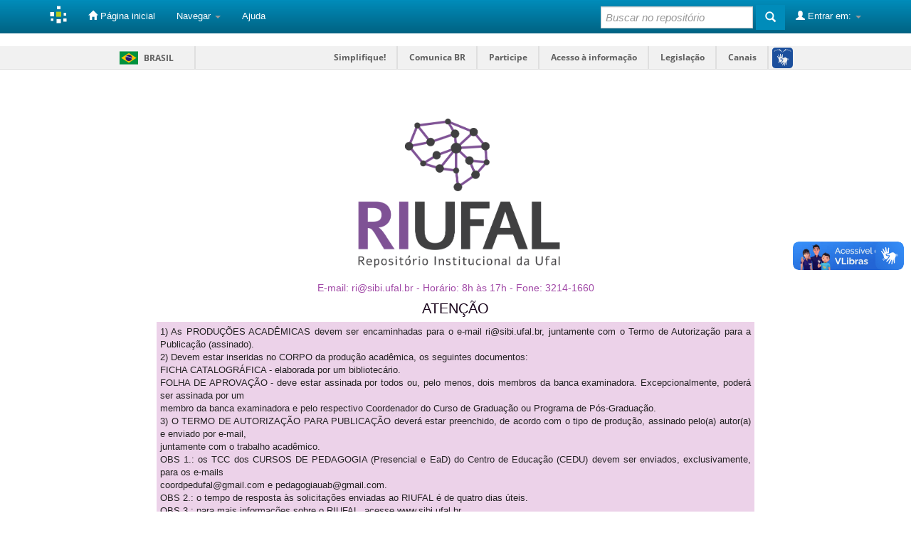

--- FILE ---
content_type: text/html;charset=UTF-8
request_url: https://www.repositorio.ufal.br/jspui/handle/123456789/7928/simple-search?query=&sort_by=score&order=desc&rpp=10&filter_field_1=subject&filter_type_1=equals&filter_value_1=Psicologia+social&filter_field_2=subject&filter_type_2=equals&filter_value_2=Desigualdades+sociais&filter_field_3=author&filter_type_3=equals&filter_value_3=Libardi%2C+Suzana+Santos+%28org.%29&filter_field_4=access&filter_type_4=equals&filter_value_4=Acesso+Aberto&filter_field_5=initials&filter_type_5=equals&filter_value_5=EDUFAL&filter_field_6=subject&filter_type_6=equals&filter_value_6=N%C3%BAcleo+Alagoas&filter_field_7=subject&filter_type_7=equals&filter_value_7=Racismo&filter_field_8=subject&filter_type_8=equals&filter_value_8=Associa%C3%A7%C3%A3o+Brasileira+de+Psicologia+Social&filter_field_9=author&filter_type_9=equals&filter_value_9=Mesquita%2C+Marcos+Ribeiro+%28org.%29&filter_field_10=has_content_in_original_bundle&filter_type_10=equals&filter_value_10=true&etal=0&filtername=dateIssued&filterquery=2021&filtertype=equals
body_size: 7809
content:


















<!DOCTYPE html>
<html>
    <head>
        <title>: Página de Busca</title>
        <meta http-equiv="Content-Type" content="text/html; charset=UTF-8" />
        <meta name="Generator" content="DSpace 6.3" />
        <meta name="viewport" content="width=device-width, initial-scale=1.0">
        <link rel="shortcut icon" href="/jspui/favicon.ico" type="image/x-icon"/>
        <link rel="stylesheet" href="/jspui/static/css/jquery-ui-1.10.3.custom/redmond/jquery-ui-1.10.3.custom.css" type="text/css" />
        <link rel="stylesheet" href="/jspui/static/css/bootstrap/bootstrap.min.css" type="text/css" />
        <link rel="stylesheet" href="/jspui/static/css/bootstrap/bootstrap-theme.min.css" type="text/css" />
        <link rel="stylesheet" href="/jspui/static/css/bootstrap/dspace-theme.css" type="text/css" />

	
	<script defer="defer" src="//barra.brasil.gov.br/barra.js" type="text/javascript"></script>

        <link rel="search" type="application/opensearchdescription+xml" href="/jspui/open-search/description.xml" title="DSpace"/>

        
        <script type='text/javascript' src="/jspui/static/js/jquery/jquery-1.10.2.min.js"></script>
        <script type='text/javascript' src='/jspui/static/js/jquery/jquery-ui-1.10.3.custom.min.js'></script>
        <script type='text/javascript' src='/jspui/static/js/bootstrap/bootstrap.min.js'></script>
        <script type='text/javascript' src='/jspui/static/js/holder.js'></script>
        <script type="text/javascript" src="/jspui/utils.js"></script>
        <script type="text/javascript" src="/jspui/static/js/choice-support.js"> </script>
        


    
    


    
        <script type="text/javascript">
	var jQ = jQuery.noConflict();
	jQ(document).ready(function() {
		jQ( "#spellCheckQuery").click(function(){
			jQ("#query").val(jQ(this).attr('data-spell'));
			jQ("#main-query-submit").click();
		});
		jQ( "#filterquery" )
			.autocomplete({
				source: function( request, response ) {
					jQ.ajax({
						url: "/jspui/json/discovery/autocomplete?query=&filter_field_1=subject&filter_type_1=equals&filter_value_1=Psicologia+social&filter_field_2=subject&filter_type_2=equals&filter_value_2=Desigualdades+sociais&filter_field_3=author&filter_type_3=equals&filter_value_3=Libardi%2C+Suzana+Santos+%28org.%29&filter_field_4=access&filter_type_4=equals&filter_value_4=Acesso+Aberto&filter_field_5=initials&filter_type_5=equals&filter_value_5=EDUFAL&filter_field_6=subject&filter_type_6=equals&filter_value_6=N%C3%BAcleo+Alagoas&filter_field_7=subject&filter_type_7=equals&filter_value_7=Racismo&filter_field_8=subject&filter_type_8=equals&filter_value_8=Associa%C3%A7%C3%A3o+Brasileira+de+Psicologia+Social&filter_field_9=author&filter_type_9=equals&filter_value_9=Mesquita%2C+Marcos+Ribeiro+%28org.%29&filter_field_10=has_content_in_original_bundle&filter_type_10=equals&filter_value_10=true&filter_field_11=dateIssued&filter_type_11=equals&filter_value_11=2021",
						dataType: "json",
						cache: false,
						data: {
							auto_idx: jQ("#filtername").val(),
							auto_query: request.term,
							auto_sort: 'count',
							auto_type: jQ("#filtertype").val(),
							location: '123456789/7928'	
						},
						success: function( data ) {
							response( jQ.map( data.autocomplete, function( item ) {
								var tmp_val = item.authorityKey;
								if (tmp_val == null || tmp_val == '')
								{
									tmp_val = item.displayedValue;
								}
								return {
									label: item.displayedValue + " (" + item.count + ")",
									value: tmp_val
								};
							}))			
						}
					})
				}
			});
	});
	function validateFilters() {
		return document.getElementById("filterquery").value.length > 0;
	}
</script>
    
    

<!-- HTML5 shim and Respond.js IE8 support of HTML5 elements and media queries -->
<!--[if lt IE 9]>
  <script src="/jspui/static/js/html5shiv.js"></script>
  <script src="/jspui/static/js/respond.min.js"></script>
<![endif]-->
    </head>

    
    
    <body class="undernavigation">
<a class="sr-only" href="#content">Skip navigation</a>

  <div id="barra-brasil"> 
        <ul id="menu-barra-temp">
            <li class="list-barra">
                <a class="info-barra" href="http://brasil.gov.br">Portal do Governo Brasileiro</a>
            </li> 
            <li>
                <a class="info-barra" href="http://epwg.governoeletronico.gov.br/barra/atualize.html">Atualize sua Barra de Governo</a>
            </li>
        </ul>
    </div>
    
<header class="navbar navbar-inverse navbar-fixed-top">    
    
            <div class="container">
                

























       <div class="navbar-header">
         <button type="button" class="navbar-toggle" data-toggle="collapse" data-target=".navbar-collapse">
           <span class="icon-bar"></span>
           <span class="icon-bar"></span>
           <span class="icon-bar"></span>
         </button>
         <a class="navbar-brand" href="/jspui/"><img height="25" src="/jspui/image/dspace-logo-only.png" alt="DSpace logo" /></a>
       </div>
       <nav class="collapse navbar-collapse bs-navbar-collapse" role="navigation">
         <ul class="nav navbar-nav">
           <li class=""><a href="/jspui/"><span class="glyphicon glyphicon-home"></span> Página inicial</a></li>
                
           <li class="dropdown">
             <a href="#" class="dropdown-toggle" data-toggle="dropdown">Navegar <b class="caret"></b></a>
             <ul class="dropdown-menu">
               <li><a href="/jspui/community-list">Comunidades e coleções</a></li>
				<li class="divider"></li>
        <li class="dropdown-header">Navegar nos Itens por:</li>
				
				
				
				      			<li><a href="/jspui/browse?type=dateissued">Data do documento</a></li>
					
				      			<li><a href="/jspui/browse?type=author">Autores</a></li>
					
				      			<li><a href="/jspui/browse?type=advisor">Orientadores</a></li>
					
				      			<li><a href="/jspui/browse?type=title">Título</a></li>
					
				      			<li><a href="/jspui/browse?type=subject">Assunto</a></li>
					
				      			<li><a href="/jspui/browse?type=type">Tipo do Documento</a></li>
					
				      			<li><a href="/jspui/browse?type=cnpq">CNPq</a></li>
					
				      			<li><a href="/jspui/browse?type=department">Departamento</a></li>
					
				      			<li><a href="/jspui/browse?type=program">Programas</a></li>
					
				      			<li><a href="/jspui/browse?type=access">Tipo de Acesso</a></li>
					
				    
				

            </ul>
          </li>
          <li class=""><script type="text/javascript">
<!-- Javascript starts here
document.write('<a href="#" onClick="var popupwin = window.open(\'/jspui/help/index.html\',\'dspacepopup\',\'height=600,width=550,resizable,scrollbars\');popupwin.focus();return false;">Ajuda<\/a>');
// -->
</script><noscript><a href="/jspui/help/index.html" target="dspacepopup">Ajuda</a></noscript></li>
       </ul>

 
 
       <div class="nav navbar-nav navbar-right">
		<ul class="nav navbar-nav navbar-right">
         <li class="dropdown">
         
             <a href="#" class="dropdown-toggle" data-toggle="dropdown"><span class="glyphicon glyphicon-user"></span> Entrar em: <b class="caret"></b></a>
	             
             <ul class="dropdown-menu">
               <li><a href="/jspui/mydspace">Meu espaço</a></li>
               <li><a href="/jspui/subscribe">Receber atualizações<br/> por e-mail</a></li>
               <li><a href="/jspui/profile">Editar perfil</a></li>

		
             </ul>
           </li>
          </ul>
          
	
	<form method="get" action="/jspui/simple-search" class="navbar-form navbar-right">
	    <div class="form-group">
          <input type="text" class="form-control" placeholder="Buscar no repositório" name="query" id="tequery" size="25"/>
        </div>
        <button type="submit" class="btn btn-primary"><span class="glyphicon glyphicon-search"></span></button>

	</form></div>
    </nav>

            </div>

</header>

<main id="content" role="main">



<div class="container banner">
    <div class="row">
    
        <div class="col-md-8 brand">
			<a target="_blank" href="/jspui/community-list"><img style="width: 350px;" src="/jspui/image/logo.gif.OFICIAL" alt="DSpace logo" class="pull-right">

</a>

   
    
    </div>
    
         </div>
    
    <div style="text-align: center;font-size: 14px;color: #a149a7;margin-bottom: 5px; margin-top: 0px;">E-mail: ri@sibi.ufal.br - Horário: 8h às 17h - Fone: 3214-1660</div>

<div style="text-align: justify; margin-top: 5px;">

<div style="text-align: center;font-size: 20px;color: #170219;margin-bottom: 5px;">ATENÇÃO</div>

<div style="font-size: 13px;background-color: rgb(236 210 233);margin-left: 150px;margin-right: 150px;padding:5px;">

	

	<p>
	1) As PRODUÇÕES ACADÊMICAS devem ser encaminhadas para o e-mail ri@sibi.ufal.br, juntamente com o Termo de Autorização para a Publicação (assinado). <br>
	2) Devem estar inseridas no CORPO da produção acadêmica, os seguintes documentos: <br>
	FICHA CATALOGRÁFICA - elaborada por um bibliotecário.<br>
	FOLHA DE APROVAÇÃO - deve estar assinada por todos ou, pelo menos, dois membros da banca examinadora. Excepcionalmente, poderá ser assinada por um <br>
	membro da banca examinadora e pelo respectivo Coordenador do Curso de Graduação ou Programa de Pós-Graduação.<br>
	3) O TERMO DE AUTORIZAÇÃO PARA PUBLICAÇÃO deverá estar preenchido, de acordo com o tipo de produção, assinado pelo(a) autor(a) e enviado por e-mail,<br>
	juntamente com o trabalho acadêmico.<br>
	OBS 1.: os TCC dos CURSOS DE PEDAGOGIA (Presencial e EaD) do Centro de Educação (CEDU) devem ser enviados, exclusivamente, para os e-mails<br> 
	coordpedufal@gmail.com e pedagogiauab@gmail.com.<br>
	OBS 2.: o tempo de resposta às solicitações enviadas ao RIUFAL é de quatro dias úteis.<br>
	OBS 3.: para mais informações sobre o RIUFAL, acesse www.sibi.ufal.br.<br>
</div>
</div>
</div>



<br/>
                

<div class="container">
    



  

<class="breadcrumb btn-success">


<a href="/jspui/"></a>



</div>                



        
<div class="container">

    <div class="row">
    <div class="col-md-9">
	







































    

<h2>Página de Busca</h2>

<div class="discovery-search-form panel panel-default">
    
	<div class="discovery-query panel-heading">
    <form action="simple-search" method="get">
        <label for="tlocation">
         	Buscar em:
        </label>
        <select name="location" id="tlocation">

            <option value="/">Todo o repositório</option>

            <option value="riufal/2239" >
                00 CAMPUS ARISTÓTELES CALAZANS SIMÕES (CAMPUS A. C. SIMÕES)
            </option>

            <option value="riufal/2937" >
                02 EDUFAL - EDITORA DA UNIVERSIDADE FEDERAL DE ALAGOAS
            </option>

            <option value="riufal/7067" >
                CIÊNCIAS HUMANAS
            </option>

            <option value="123456789/7928" selected="selected">
                Livros de Psicologia - EDUFAL
            </option>

        </select><br/>
        <label for="query">por</label>
        <input type="text" size="50" id="query" name="query" value=""/>
        <input type="submit" id="main-query-submit" class="btn btn-primary" value="Ir" />
                  
        <input type="hidden" value="10" name="rpp" />
        <input type="hidden" value="score" name="sort_by" />
        <input type="hidden" value="desc" name="order" />
                                
		<div class="discovery-search-appliedFilters">
		<span>Filtros correntes:</span>
		
			    <select id="filter_field_1" name="filter_field_1">
				<option value="type">Tipo de Documento</option><option value="advisor">Orientador</option><option value="referees">Membros da Banca</option><option value="contributor">Autoria</option><option value="contributorid">Identificador de Autoria</option><option value="abstract">Resumo ou Abstract</option><option value="cnpq">CNPq</option><option value="title">Título</option><option value="author">Autor</option><option value="subject" selected="selected">Assunto</option><option value="dateIssued">Data de publicação</option><option value="available">Liberação para Acesso</option><option value="access">Acesso</option><option value="publisher">Instituição</option><option value="initials">Sigla da Instituição</option><option value="program">Programa</option><option value="department">Departamento</option><option value="sponsorship">Agência de Fomento</option><option value="format">Formato do Arquivo</option><option value="all">Todos os campos</option><option value="has_content_in_original_bundle">Contém Objeto Digital</option>
				</select>
				<select id="filter_type_1" name="filter_type_1">
				<option value="equals" selected="selected">Iguais</option><option value="contains">Contém</option><option value="authority">Identificado</option><option value="notequals">Diferentes</option><option value="notcontains">Não contém</option><option value="notauthority">Não identificado</option>
				</select>
				<input type="text" id="filter_value_1" name="filter_value_1" value="Psicologia&#x20;social" size="45"/>
				<input class="btn btn-default" type="submit" id="submit_filter_remove_1" name="submit_filter_remove_1" value="X" />
				<br/>
				
			    <select id="filter_field_2" name="filter_field_2">
				<option value="type">Tipo de Documento</option><option value="advisor">Orientador</option><option value="referees">Membros da Banca</option><option value="contributor">Autoria</option><option value="contributorid">Identificador de Autoria</option><option value="abstract">Resumo ou Abstract</option><option value="cnpq">CNPq</option><option value="title">Título</option><option value="author">Autor</option><option value="subject" selected="selected">Assunto</option><option value="dateIssued">Data de publicação</option><option value="available">Liberação para Acesso</option><option value="access">Acesso</option><option value="publisher">Instituição</option><option value="initials">Sigla da Instituição</option><option value="program">Programa</option><option value="department">Departamento</option><option value="sponsorship">Agência de Fomento</option><option value="format">Formato do Arquivo</option><option value="all">Todos os campos</option><option value="has_content_in_original_bundle">Contém Objeto Digital</option>
				</select>
				<select id="filter_type_2" name="filter_type_2">
				<option value="equals" selected="selected">Iguais</option><option value="contains">Contém</option><option value="authority">Identificado</option><option value="notequals">Diferentes</option><option value="notcontains">Não contém</option><option value="notauthority">Não identificado</option>
				</select>
				<input type="text" id="filter_value_2" name="filter_value_2" value="Desigualdades&#x20;sociais" size="45"/>
				<input class="btn btn-default" type="submit" id="submit_filter_remove_2" name="submit_filter_remove_2" value="X" />
				<br/>
				
			    <select id="filter_field_3" name="filter_field_3">
				<option value="type">Tipo de Documento</option><option value="advisor">Orientador</option><option value="referees">Membros da Banca</option><option value="contributor">Autoria</option><option value="contributorid">Identificador de Autoria</option><option value="abstract">Resumo ou Abstract</option><option value="cnpq">CNPq</option><option value="title">Título</option><option value="author" selected="selected">Autor</option><option value="subject">Assunto</option><option value="dateIssued">Data de publicação</option><option value="available">Liberação para Acesso</option><option value="access">Acesso</option><option value="publisher">Instituição</option><option value="initials">Sigla da Instituição</option><option value="program">Programa</option><option value="department">Departamento</option><option value="sponsorship">Agência de Fomento</option><option value="format">Formato do Arquivo</option><option value="all">Todos os campos</option><option value="has_content_in_original_bundle">Contém Objeto Digital</option>
				</select>
				<select id="filter_type_3" name="filter_type_3">
				<option value="equals" selected="selected">Iguais</option><option value="contains">Contém</option><option value="authority">Identificado</option><option value="notequals">Diferentes</option><option value="notcontains">Não contém</option><option value="notauthority">Não identificado</option>
				</select>
				<input type="text" id="filter_value_3" name="filter_value_3" value="Libardi,&#x20;Suzana&#x20;Santos&#x20;(org.)" size="45"/>
				<input class="btn btn-default" type="submit" id="submit_filter_remove_3" name="submit_filter_remove_3" value="X" />
				<br/>
				
			    <select id="filter_field_4" name="filter_field_4">
				<option value="type">Tipo de Documento</option><option value="advisor">Orientador</option><option value="referees">Membros da Banca</option><option value="contributor">Autoria</option><option value="contributorid">Identificador de Autoria</option><option value="abstract">Resumo ou Abstract</option><option value="cnpq">CNPq</option><option value="title">Título</option><option value="author">Autor</option><option value="subject">Assunto</option><option value="dateIssued">Data de publicação</option><option value="available">Liberação para Acesso</option><option value="access" selected="selected">Acesso</option><option value="publisher">Instituição</option><option value="initials">Sigla da Instituição</option><option value="program">Programa</option><option value="department">Departamento</option><option value="sponsorship">Agência de Fomento</option><option value="format">Formato do Arquivo</option><option value="all">Todos os campos</option><option value="has_content_in_original_bundle">Contém Objeto Digital</option>
				</select>
				<select id="filter_type_4" name="filter_type_4">
				<option value="equals" selected="selected">Iguais</option><option value="contains">Contém</option><option value="authority">Identificado</option><option value="notequals">Diferentes</option><option value="notcontains">Não contém</option><option value="notauthority">Não identificado</option>
				</select>
				<input type="text" id="filter_value_4" name="filter_value_4" value="Acesso&#x20;Aberto" size="45"/>
				<input class="btn btn-default" type="submit" id="submit_filter_remove_4" name="submit_filter_remove_4" value="X" />
				<br/>
				
			    <select id="filter_field_5" name="filter_field_5">
				<option value="type">Tipo de Documento</option><option value="advisor">Orientador</option><option value="referees">Membros da Banca</option><option value="contributor">Autoria</option><option value="contributorid">Identificador de Autoria</option><option value="abstract">Resumo ou Abstract</option><option value="cnpq">CNPq</option><option value="title">Título</option><option value="author">Autor</option><option value="subject">Assunto</option><option value="dateIssued">Data de publicação</option><option value="available">Liberação para Acesso</option><option value="access">Acesso</option><option value="publisher">Instituição</option><option value="initials" selected="selected">Sigla da Instituição</option><option value="program">Programa</option><option value="department">Departamento</option><option value="sponsorship">Agência de Fomento</option><option value="format">Formato do Arquivo</option><option value="all">Todos os campos</option><option value="has_content_in_original_bundle">Contém Objeto Digital</option>
				</select>
				<select id="filter_type_5" name="filter_type_5">
				<option value="equals" selected="selected">Iguais</option><option value="contains">Contém</option><option value="authority">Identificado</option><option value="notequals">Diferentes</option><option value="notcontains">Não contém</option><option value="notauthority">Não identificado</option>
				</select>
				<input type="text" id="filter_value_5" name="filter_value_5" value="EDUFAL" size="45"/>
				<input class="btn btn-default" type="submit" id="submit_filter_remove_5" name="submit_filter_remove_5" value="X" />
				<br/>
				
			    <select id="filter_field_6" name="filter_field_6">
				<option value="type">Tipo de Documento</option><option value="advisor">Orientador</option><option value="referees">Membros da Banca</option><option value="contributor">Autoria</option><option value="contributorid">Identificador de Autoria</option><option value="abstract">Resumo ou Abstract</option><option value="cnpq">CNPq</option><option value="title">Título</option><option value="author">Autor</option><option value="subject" selected="selected">Assunto</option><option value="dateIssued">Data de publicação</option><option value="available">Liberação para Acesso</option><option value="access">Acesso</option><option value="publisher">Instituição</option><option value="initials">Sigla da Instituição</option><option value="program">Programa</option><option value="department">Departamento</option><option value="sponsorship">Agência de Fomento</option><option value="format">Formato do Arquivo</option><option value="all">Todos os campos</option><option value="has_content_in_original_bundle">Contém Objeto Digital</option>
				</select>
				<select id="filter_type_6" name="filter_type_6">
				<option value="equals" selected="selected">Iguais</option><option value="contains">Contém</option><option value="authority">Identificado</option><option value="notequals">Diferentes</option><option value="notcontains">Não contém</option><option value="notauthority">Não identificado</option>
				</select>
				<input type="text" id="filter_value_6" name="filter_value_6" value="Núcleo&#x20;Alagoas" size="45"/>
				<input class="btn btn-default" type="submit" id="submit_filter_remove_6" name="submit_filter_remove_6" value="X" />
				<br/>
				
			    <select id="filter_field_7" name="filter_field_7">
				<option value="type">Tipo de Documento</option><option value="advisor">Orientador</option><option value="referees">Membros da Banca</option><option value="contributor">Autoria</option><option value="contributorid">Identificador de Autoria</option><option value="abstract">Resumo ou Abstract</option><option value="cnpq">CNPq</option><option value="title">Título</option><option value="author">Autor</option><option value="subject" selected="selected">Assunto</option><option value="dateIssued">Data de publicação</option><option value="available">Liberação para Acesso</option><option value="access">Acesso</option><option value="publisher">Instituição</option><option value="initials">Sigla da Instituição</option><option value="program">Programa</option><option value="department">Departamento</option><option value="sponsorship">Agência de Fomento</option><option value="format">Formato do Arquivo</option><option value="all">Todos os campos</option><option value="has_content_in_original_bundle">Contém Objeto Digital</option>
				</select>
				<select id="filter_type_7" name="filter_type_7">
				<option value="equals" selected="selected">Iguais</option><option value="contains">Contém</option><option value="authority">Identificado</option><option value="notequals">Diferentes</option><option value="notcontains">Não contém</option><option value="notauthority">Não identificado</option>
				</select>
				<input type="text" id="filter_value_7" name="filter_value_7" value="Racismo" size="45"/>
				<input class="btn btn-default" type="submit" id="submit_filter_remove_7" name="submit_filter_remove_7" value="X" />
				<br/>
				
			    <select id="filter_field_8" name="filter_field_8">
				<option value="type">Tipo de Documento</option><option value="advisor">Orientador</option><option value="referees">Membros da Banca</option><option value="contributor">Autoria</option><option value="contributorid">Identificador de Autoria</option><option value="abstract">Resumo ou Abstract</option><option value="cnpq">CNPq</option><option value="title">Título</option><option value="author">Autor</option><option value="subject" selected="selected">Assunto</option><option value="dateIssued">Data de publicação</option><option value="available">Liberação para Acesso</option><option value="access">Acesso</option><option value="publisher">Instituição</option><option value="initials">Sigla da Instituição</option><option value="program">Programa</option><option value="department">Departamento</option><option value="sponsorship">Agência de Fomento</option><option value="format">Formato do Arquivo</option><option value="all">Todos os campos</option><option value="has_content_in_original_bundle">Contém Objeto Digital</option>
				</select>
				<select id="filter_type_8" name="filter_type_8">
				<option value="equals" selected="selected">Iguais</option><option value="contains">Contém</option><option value="authority">Identificado</option><option value="notequals">Diferentes</option><option value="notcontains">Não contém</option><option value="notauthority">Não identificado</option>
				</select>
				<input type="text" id="filter_value_8" name="filter_value_8" value="Associação&#x20;Brasileira&#x20;de&#x20;Psicologia&#x20;Social" size="45"/>
				<input class="btn btn-default" type="submit" id="submit_filter_remove_8" name="submit_filter_remove_8" value="X" />
				<br/>
				
			    <select id="filter_field_9" name="filter_field_9">
				<option value="type">Tipo de Documento</option><option value="advisor">Orientador</option><option value="referees">Membros da Banca</option><option value="contributor">Autoria</option><option value="contributorid">Identificador de Autoria</option><option value="abstract">Resumo ou Abstract</option><option value="cnpq">CNPq</option><option value="title">Título</option><option value="author" selected="selected">Autor</option><option value="subject">Assunto</option><option value="dateIssued">Data de publicação</option><option value="available">Liberação para Acesso</option><option value="access">Acesso</option><option value="publisher">Instituição</option><option value="initials">Sigla da Instituição</option><option value="program">Programa</option><option value="department">Departamento</option><option value="sponsorship">Agência de Fomento</option><option value="format">Formato do Arquivo</option><option value="all">Todos os campos</option><option value="has_content_in_original_bundle">Contém Objeto Digital</option>
				</select>
				<select id="filter_type_9" name="filter_type_9">
				<option value="equals" selected="selected">Iguais</option><option value="contains">Contém</option><option value="authority">Identificado</option><option value="notequals">Diferentes</option><option value="notcontains">Não contém</option><option value="notauthority">Não identificado</option>
				</select>
				<input type="text" id="filter_value_9" name="filter_value_9" value="Mesquita,&#x20;Marcos&#x20;Ribeiro&#x20;(org.)" size="45"/>
				<input class="btn btn-default" type="submit" id="submit_filter_remove_9" name="submit_filter_remove_9" value="X" />
				<br/>
				
			    <select id="filter_field_10" name="filter_field_10">
				<option value="type">Tipo de Documento</option><option value="advisor">Orientador</option><option value="referees">Membros da Banca</option><option value="contributor">Autoria</option><option value="contributorid">Identificador de Autoria</option><option value="abstract">Resumo ou Abstract</option><option value="cnpq">CNPq</option><option value="title">Título</option><option value="author">Autor</option><option value="subject">Assunto</option><option value="dateIssued">Data de publicação</option><option value="available">Liberação para Acesso</option><option value="access">Acesso</option><option value="publisher">Instituição</option><option value="initials">Sigla da Instituição</option><option value="program">Programa</option><option value="department">Departamento</option><option value="sponsorship">Agência de Fomento</option><option value="format">Formato do Arquivo</option><option value="all">Todos os campos</option><option value="has_content_in_original_bundle" selected="selected">Contém Objeto Digital</option>
				</select>
				<select id="filter_type_10" name="filter_type_10">
				<option value="equals" selected="selected">Iguais</option><option value="contains">Contém</option><option value="authority">Identificado</option><option value="notequals">Diferentes</option><option value="notcontains">Não contém</option><option value="notauthority">Não identificado</option>
				</select>
				<input type="text" id="filter_value_10" name="filter_value_10" value="true" size="45"/>
				<input class="btn btn-default" type="submit" id="submit_filter_remove_10" name="submit_filter_remove_10" value="X" />
				<br/>
				
			    <select id="filter_field_11" name="filter_field_11">
				<option value="type">Tipo de Documento</option><option value="advisor">Orientador</option><option value="referees">Membros da Banca</option><option value="contributor">Autoria</option><option value="contributorid">Identificador de Autoria</option><option value="abstract">Resumo ou Abstract</option><option value="cnpq">CNPq</option><option value="title">Título</option><option value="author">Autor</option><option value="subject">Assunto</option><option value="dateIssued" selected="selected">Data de publicação</option><option value="available">Liberação para Acesso</option><option value="access">Acesso</option><option value="publisher">Instituição</option><option value="initials">Sigla da Instituição</option><option value="program">Programa</option><option value="department">Departamento</option><option value="sponsorship">Agência de Fomento</option><option value="format">Formato do Arquivo</option><option value="all">Todos os campos</option><option value="has_content_in_original_bundle">Contém Objeto Digital</option>
				</select>
				<select id="filter_type_11" name="filter_type_11">
				<option value="equals" selected="selected">Iguais</option><option value="contains">Contém</option><option value="authority">Identificado</option><option value="notequals">Diferentes</option><option value="notcontains">Não contém</option><option value="notauthority">Não identificado</option>
				</select>
				<input type="text" id="filter_value_11" name="filter_value_11" value="2021" size="45"/>
				<input class="btn btn-default" type="submit" id="submit_filter_remove_11" name="submit_filter_remove_11" value="X" />
				<br/>
				
		</div>

<a class="btn btn-default" href="/jspui/simple-search">Retornar valores</a>	
		</form>
		</div>

		<div class="discovery-search-filters panel-body">
		<h5>Adicionar filtros:</h5>
		<p class="discovery-search-filters-hint">Utilizar filtros para refinar o resultado de busca.</p>
		<form action="simple-search" method="get">
		<input type="hidden" value="123456789&#x2F;7928" name="location" />
		<input type="hidden" value="" name="query" />
		
				    <input type="hidden" id="filter_field_1" name="filter_field_1" value="subject" />
					<input type="hidden" id="filter_type_1" name="filter_type_1" value="equals" />
					<input type="hidden" id="filter_value_1" name="filter_value_1" value="Psicologia&#x20;social" />
					
				    <input type="hidden" id="filter_field_2" name="filter_field_2" value="subject" />
					<input type="hidden" id="filter_type_2" name="filter_type_2" value="equals" />
					<input type="hidden" id="filter_value_2" name="filter_value_2" value="Desigualdades&#x20;sociais" />
					
				    <input type="hidden" id="filter_field_3" name="filter_field_3" value="author" />
					<input type="hidden" id="filter_type_3" name="filter_type_3" value="equals" />
					<input type="hidden" id="filter_value_3" name="filter_value_3" value="Libardi,&#x20;Suzana&#x20;Santos&#x20;(org.)" />
					
				    <input type="hidden" id="filter_field_4" name="filter_field_4" value="access" />
					<input type="hidden" id="filter_type_4" name="filter_type_4" value="equals" />
					<input type="hidden" id="filter_value_4" name="filter_value_4" value="Acesso&#x20;Aberto" />
					
				    <input type="hidden" id="filter_field_5" name="filter_field_5" value="initials" />
					<input type="hidden" id="filter_type_5" name="filter_type_5" value="equals" />
					<input type="hidden" id="filter_value_5" name="filter_value_5" value="EDUFAL" />
					
				    <input type="hidden" id="filter_field_6" name="filter_field_6" value="subject" />
					<input type="hidden" id="filter_type_6" name="filter_type_6" value="equals" />
					<input type="hidden" id="filter_value_6" name="filter_value_6" value="Núcleo&#x20;Alagoas" />
					
				    <input type="hidden" id="filter_field_7" name="filter_field_7" value="subject" />
					<input type="hidden" id="filter_type_7" name="filter_type_7" value="equals" />
					<input type="hidden" id="filter_value_7" name="filter_value_7" value="Racismo" />
					
				    <input type="hidden" id="filter_field_8" name="filter_field_8" value="subject" />
					<input type="hidden" id="filter_type_8" name="filter_type_8" value="equals" />
					<input type="hidden" id="filter_value_8" name="filter_value_8" value="Associação&#x20;Brasileira&#x20;de&#x20;Psicologia&#x20;Social" />
					
				    <input type="hidden" id="filter_field_9" name="filter_field_9" value="author" />
					<input type="hidden" id="filter_type_9" name="filter_type_9" value="equals" />
					<input type="hidden" id="filter_value_9" name="filter_value_9" value="Mesquita,&#x20;Marcos&#x20;Ribeiro&#x20;(org.)" />
					
				    <input type="hidden" id="filter_field_10" name="filter_field_10" value="has_content_in_original_bundle" />
					<input type="hidden" id="filter_type_10" name="filter_type_10" value="equals" />
					<input type="hidden" id="filter_value_10" name="filter_value_10" value="true" />
					
				    <input type="hidden" id="filter_field_11" name="filter_field_11" value="dateIssued" />
					<input type="hidden" id="filter_type_11" name="filter_type_11" value="equals" />
					<input type="hidden" id="filter_value_11" name="filter_value_11" value="2021" />
					
		<select id="filtername" name="filtername">
		<option value="type">Tipo de Documento</option><option value="advisor">Orientador</option><option value="referees">Membros da Banca</option><option value="contributor">Autoria</option><option value="contributorid">Identificador de Autoria</option><option value="abstract">Resumo ou Abstract</option><option value="cnpq">CNPq</option><option value="title">Título</option><option value="author">Autor</option><option value="subject">Assunto</option><option value="dateIssued">Data de publicação</option><option value="available">Liberação para Acesso</option><option value="access">Acesso</option><option value="publisher">Instituição</option><option value="initials">Sigla da Instituição</option><option value="program">Programa</option><option value="department">Departamento</option><option value="sponsorship">Agência de Fomento</option><option value="format">Formato do Arquivo</option><option value="all">Todos os campos</option><option value="has_content_in_original_bundle">Contém Objeto Digital</option>
		</select>
		<select id="filtertype" name="filtertype">
		<option value="equals">Iguais</option><option value="contains">Contém</option><option value="authority">Identificado</option><option value="notequals">Diferentes</option><option value="notcontains">Não contém</option><option value="notauthority">Não identificado</option>
		</select>
		<input type="text" id="filterquery" name="filterquery" size="45" required="required" />
		<input type="hidden" value="10" name="rpp" />
		<input type="hidden" value="score" name="sort_by" />
		<input type="hidden" value="desc" name="order" />
		<input class="btn btn-default" type="submit" value="Adicionar" onclick="return validateFilters()" />
		</form>
		</div>        

        
   <div class="discovery-pagination-controls panel-footer">
   <form action="simple-search" method="get">
   <input type="hidden" value="123456789&#x2F;7928" name="location" />
   <input type="hidden" value="" name="query" />
	
				    <input type="hidden" id="filter_field_1" name="filter_field_1" value="subject" />
					<input type="hidden" id="filter_type_1" name="filter_type_1" value="equals" />
					<input type="hidden" id="filter_value_1" name="filter_value_1" value="Psicologia&#x20;social" />
					
				    <input type="hidden" id="filter_field_2" name="filter_field_2" value="subject" />
					<input type="hidden" id="filter_type_2" name="filter_type_2" value="equals" />
					<input type="hidden" id="filter_value_2" name="filter_value_2" value="Desigualdades&#x20;sociais" />
					
				    <input type="hidden" id="filter_field_3" name="filter_field_3" value="author" />
					<input type="hidden" id="filter_type_3" name="filter_type_3" value="equals" />
					<input type="hidden" id="filter_value_3" name="filter_value_3" value="Libardi,&#x20;Suzana&#x20;Santos&#x20;(org.)" />
					
				    <input type="hidden" id="filter_field_4" name="filter_field_4" value="access" />
					<input type="hidden" id="filter_type_4" name="filter_type_4" value="equals" />
					<input type="hidden" id="filter_value_4" name="filter_value_4" value="Acesso&#x20;Aberto" />
					
				    <input type="hidden" id="filter_field_5" name="filter_field_5" value="initials" />
					<input type="hidden" id="filter_type_5" name="filter_type_5" value="equals" />
					<input type="hidden" id="filter_value_5" name="filter_value_5" value="EDUFAL" />
					
				    <input type="hidden" id="filter_field_6" name="filter_field_6" value="subject" />
					<input type="hidden" id="filter_type_6" name="filter_type_6" value="equals" />
					<input type="hidden" id="filter_value_6" name="filter_value_6" value="Núcleo&#x20;Alagoas" />
					
				    <input type="hidden" id="filter_field_7" name="filter_field_7" value="subject" />
					<input type="hidden" id="filter_type_7" name="filter_type_7" value="equals" />
					<input type="hidden" id="filter_value_7" name="filter_value_7" value="Racismo" />
					
				    <input type="hidden" id="filter_field_8" name="filter_field_8" value="subject" />
					<input type="hidden" id="filter_type_8" name="filter_type_8" value="equals" />
					<input type="hidden" id="filter_value_8" name="filter_value_8" value="Associação&#x20;Brasileira&#x20;de&#x20;Psicologia&#x20;Social" />
					
				    <input type="hidden" id="filter_field_9" name="filter_field_9" value="author" />
					<input type="hidden" id="filter_type_9" name="filter_type_9" value="equals" />
					<input type="hidden" id="filter_value_9" name="filter_value_9" value="Mesquita,&#x20;Marcos&#x20;Ribeiro&#x20;(org.)" />
					
				    <input type="hidden" id="filter_field_10" name="filter_field_10" value="has_content_in_original_bundle" />
					<input type="hidden" id="filter_type_10" name="filter_type_10" value="equals" />
					<input type="hidden" id="filter_value_10" name="filter_value_10" value="true" />
					
				    <input type="hidden" id="filter_field_11" name="filter_field_11" value="dateIssued" />
					<input type="hidden" id="filter_type_11" name="filter_type_11" value="equals" />
					<input type="hidden" id="filter_value_11" name="filter_value_11" value="2021" />
						
           <label for="rpp">Resultados/Página</label>
           <select name="rpp" id="rpp">

                   <option value="5" >5</option>

                   <option value="10" selected="selected">10</option>

                   <option value="15" >15</option>

                   <option value="20" >20</option>

                   <option value="25" >25</option>

                   <option value="30" >30</option>

                   <option value="35" >35</option>

                   <option value="40" >40</option>

                   <option value="45" >45</option>

                   <option value="50" >50</option>

                   <option value="55" >55</option>

                   <option value="60" >60</option>

                   <option value="65" >65</option>

                   <option value="70" >70</option>

                   <option value="75" >75</option>

                   <option value="80" >80</option>

                   <option value="85" >85</option>

                   <option value="90" >90</option>

                   <option value="95" >95</option>

                   <option value="100" >100</option>

           </select>
           &nbsp;|&nbsp;

               <label for="sort_by">Ordenar registros por</label>
               <select name="sort_by" id="sort_by">
                   <option value="score">Relevância</option>
 <option value="dc.author_sort" >Autor</option> <option value="dc.date.issued_dt" >Data de Publicação</option> <option value="dc.advisor_sort" >Orientador</option> <option value="dc.publisher.program_sort" >Programa</option> <option value="dc.type_sort" >Autor</option> <option value="dc.title_sort" >Título</option>
               </select>

           <label for="order">Ordenar</label>
           <select name="order" id="order">
               <option value="ASC" >Crescente</option>
               <option value="DESC" selected="selected">Descendente</option>
           </select>
           <label for="etal">Registro(s)</label>
           <select name="etal" id="etal">

               <option value="0" selected="selected">Todos</option>
<option value="1" >1</option>
                       <option value="5" >5</option>

                       <option value="10" >10</option>

                       <option value="15" >15</option>

                       <option value="20" >20</option>

                       <option value="25" >25</option>

                       <option value="30" >30</option>

                       <option value="35" >35</option>

                       <option value="40" >40</option>

                       <option value="45" >45</option>

                       <option value="50" >50</option>

           </select>
           <input class="btn btn-default" type="submit" name="submit_search" value="Atualizar" />


</form>
   </div>
</div>   

<hr/>
<div class="discovery-result-pagination row">

    
	<div class="alert alert-info">Resultado 1-1 de 1.</div>
    <ul class="pagination pull-right">
	<li class="disabled"><span>Anterior</span></li>
	
	<li class="active"><span>1</span></li>

	<li class="disabled"><span>Próximo</span></li>
	</ul>
<!-- give a content to the div -->
</div>
<div class="discovery-result-results">





    <div class="panel panel-info">
    <div class="panel-heading">Conjunto de itens:</div>
    <table align="center" class="table" summary="This table browses all dspace content">
<colgroup><col width="10%" /><col width="40%" /><col width="40%" /><col width="10%" /></colgroup>
<tr>
<th id="t1" class="oddRowEvenCol">Data do documento</th><th id="t2" class="oddRowOddCol">Título</th><th id="t3" class="oddRowEvenCol">Autor(es)</th><th id="t4" class="oddRowOddCol">Tipo</th></tr><tr><td headers="t1" nowrap="nowrap" align="right">2021</td><td headers="t2" ><a href="/jspui/handle/123456789/8038">Impactos&#x20;psicossociais&#x20;da&#x20;pandemia:&#x20;contribuições&#x20;do&#x20;Núcleo&#x20;Alagoas&#x20;da&#x20;ABRAPSO</a></td><td headers="t3" ><em>Libardi,&#x20;Suzana&#x20;Santos&#x20;(org.); Mesquita,&#x20;Marcos&#x20;Ribeiro&#x20;(org.)</em></td><td headers="t4" ><em><a href="/jspui/browse?type=type&amp;value=E-book&amp;value_lang=pt_BR">E-book</a></em></td></tr>
</table>

    </div>

</div>
















            

	</div>
	<div class="col-md-3">
                    


<h3 class="facets">Busca facetada</h3>
<div id="facets" class="facetsBox">

<div id="facet_subject" class="panel panel-success">
	    <div class="panel-heading facet-panel clickable-panel">Assunto<span class="glyphicon glyphicon-plus pull-right"></span></div>
	    <ul class="list-group hideFacets"><li class="list-group-item"><span class="badge">1</span> <a href="/jspui/handle/123456789/7928/simple-search?query=&amp;sort_by=score&amp;order=desc&amp;rpp=10&amp;filter_field_1=subject&amp;filter_type_1=equals&amp;filter_value_1=Psicologia+social&amp;filter_field_2=subject&amp;filter_type_2=equals&amp;filter_value_2=Desigualdades+sociais&amp;filter_field_3=author&amp;filter_type_3=equals&amp;filter_value_3=Libardi%2C+Suzana+Santos+%28org.%29&amp;filter_field_4=access&amp;filter_type_4=equals&amp;filter_value_4=Acesso+Aberto&amp;filter_field_5=initials&amp;filter_type_5=equals&amp;filter_value_5=EDUFAL&amp;filter_field_6=subject&amp;filter_type_6=equals&amp;filter_value_6=N%C3%BAcleo+Alagoas&amp;filter_field_7=subject&amp;filter_type_7=equals&amp;filter_value_7=Racismo&amp;filter_field_8=subject&amp;filter_type_8=equals&amp;filter_value_8=Associa%C3%A7%C3%A3o+Brasileira+de+Psicologia+Social&amp;filter_field_9=author&amp;filter_type_9=equals&amp;filter_value_9=Mesquita%2C+Marcos+Ribeiro+%28org.%29&amp;filter_field_10=has_content_in_original_bundle&amp;filter_type_10=equals&amp;filter_value_10=true&amp;filter_field_11=dateIssued&amp;filter_type_11=equals&amp;filter_value_11=2021&amp;etal=0&amp;filtername=subject&amp;filterquery=COVID-19&amp;filtertype=equals"
                title="Filtrado por COVID-19">
                COVID-19</a></li></ul></div><div id="facet_cnpq" class="panel panel-success">
	    <div class="panel-heading facet-panel clickable-panel">Áreas de conhecimento<span class="glyphicon glyphicon-plus pull-right"></span></div>
	    <ul class="list-group hideFacets"><li class="list-group-item"><span class="badge">1</span> <a href="/jspui/handle/123456789/7928/simple-search?query=&amp;sort_by=score&amp;order=desc&amp;rpp=10&amp;filter_field_1=subject&amp;filter_type_1=equals&amp;filter_value_1=Psicologia+social&amp;filter_field_2=subject&amp;filter_type_2=equals&amp;filter_value_2=Desigualdades+sociais&amp;filter_field_3=author&amp;filter_type_3=equals&amp;filter_value_3=Libardi%2C+Suzana+Santos+%28org.%29&amp;filter_field_4=access&amp;filter_type_4=equals&amp;filter_value_4=Acesso+Aberto&amp;filter_field_5=initials&amp;filter_type_5=equals&amp;filter_value_5=EDUFAL&amp;filter_field_6=subject&amp;filter_type_6=equals&amp;filter_value_6=N%C3%BAcleo+Alagoas&amp;filter_field_7=subject&amp;filter_type_7=equals&amp;filter_value_7=Racismo&amp;filter_field_8=subject&amp;filter_type_8=equals&amp;filter_value_8=Associa%C3%A7%C3%A3o+Brasileira+de+Psicologia+Social&amp;filter_field_9=author&amp;filter_type_9=equals&amp;filter_value_9=Mesquita%2C+Marcos+Ribeiro+%28org.%29&amp;filter_field_10=has_content_in_original_bundle&amp;filter_type_10=equals&amp;filter_value_10=true&amp;filter_field_11=dateIssued&amp;filter_type_11=equals&amp;filter_value_11=2021&amp;etal=0&amp;filtername=cnpq&amp;filterquery=CIENCIAS+HUMANAS&amp;filtertype=equals"
                title="Filtrado por CIENCIAS HUMANAS">
                CIENCIAS HUMANAS</a></li><li class="list-group-item"><span class="badge">1</span> <a href="/jspui/handle/123456789/7928/simple-search?query=&amp;sort_by=score&amp;order=desc&amp;rpp=10&amp;filter_field_1=subject&amp;filter_type_1=equals&amp;filter_value_1=Psicologia+social&amp;filter_field_2=subject&amp;filter_type_2=equals&amp;filter_value_2=Desigualdades+sociais&amp;filter_field_3=author&amp;filter_type_3=equals&amp;filter_value_3=Libardi%2C+Suzana+Santos+%28org.%29&amp;filter_field_4=access&amp;filter_type_4=equals&amp;filter_value_4=Acesso+Aberto&amp;filter_field_5=initials&amp;filter_type_5=equals&amp;filter_value_5=EDUFAL&amp;filter_field_6=subject&amp;filter_type_6=equals&amp;filter_value_6=N%C3%BAcleo+Alagoas&amp;filter_field_7=subject&amp;filter_type_7=equals&amp;filter_value_7=Racismo&amp;filter_field_8=subject&amp;filter_type_8=equals&amp;filter_value_8=Associa%C3%A7%C3%A3o+Brasileira+de+Psicologia+Social&amp;filter_field_9=author&amp;filter_type_9=equals&amp;filter_value_9=Mesquita%2C+Marcos+Ribeiro+%28org.%29&amp;filter_field_10=has_content_in_original_bundle&amp;filter_type_10=equals&amp;filter_value_10=true&amp;filter_field_11=dateIssued&amp;filter_type_11=equals&amp;filter_value_11=2021&amp;etal=0&amp;filtername=cnpq&amp;filterquery=CIENCIAS+HUMANAS%3A%3APSICOLOGIA&amp;filtertype=equals"
                title="Filtrado por CIENCIAS HUMANAS::PSICOLOGIA">
                CIENCIAS HUMANAS::PSICOLOGIA</a></li><li class="list-group-item"><span class="badge">1</span> <a href="/jspui/handle/123456789/7928/simple-search?query=&amp;sort_by=score&amp;order=desc&amp;rpp=10&amp;filter_field_1=subject&amp;filter_type_1=equals&amp;filter_value_1=Psicologia+social&amp;filter_field_2=subject&amp;filter_type_2=equals&amp;filter_value_2=Desigualdades+sociais&amp;filter_field_3=author&amp;filter_type_3=equals&amp;filter_value_3=Libardi%2C+Suzana+Santos+%28org.%29&amp;filter_field_4=access&amp;filter_type_4=equals&amp;filter_value_4=Acesso+Aberto&amp;filter_field_5=initials&amp;filter_type_5=equals&amp;filter_value_5=EDUFAL&amp;filter_field_6=subject&amp;filter_type_6=equals&amp;filter_value_6=N%C3%BAcleo+Alagoas&amp;filter_field_7=subject&amp;filter_type_7=equals&amp;filter_value_7=Racismo&amp;filter_field_8=subject&amp;filter_type_8=equals&amp;filter_value_8=Associa%C3%A7%C3%A3o+Brasileira+de+Psicologia+Social&amp;filter_field_9=author&amp;filter_type_9=equals&amp;filter_value_9=Mesquita%2C+Marcos+Ribeiro+%28org.%29&amp;filter_field_10=has_content_in_original_bundle&amp;filter_type_10=equals&amp;filter_value_10=true&amp;filter_field_11=dateIssued&amp;filter_type_11=equals&amp;filter_value_11=2021&amp;etal=0&amp;filtername=cnpq&amp;filterquery=CIENCIAS+HUMANAS%3A%3APSICOLOGIA%3A%3APSICOLOGIA+SOCIAL&amp;filtertype=equals"
                title="Filtrado por CIENCIAS HUMANAS::PSICOLOGIA::PSICOLOGIA SOCIAL">
                CIENCIAS HUMANAS::PSICOLOGIA::PSI...</a></li></ul></div><div id="facet_publisher" class="panel panel-success">
	    <div class="panel-heading facet-panel clickable-panel">Instituição<span class="glyphicon glyphicon-plus pull-right"></span></div>
	    <ul class="list-group hideFacets"><li class="list-group-item"><span class="badge">1</span> <a href="/jspui/handle/123456789/7928/simple-search?query=&amp;sort_by=score&amp;order=desc&amp;rpp=10&amp;filter_field_1=subject&amp;filter_type_1=equals&amp;filter_value_1=Psicologia+social&amp;filter_field_2=subject&amp;filter_type_2=equals&amp;filter_value_2=Desigualdades+sociais&amp;filter_field_3=author&amp;filter_type_3=equals&amp;filter_value_3=Libardi%2C+Suzana+Santos+%28org.%29&amp;filter_field_4=access&amp;filter_type_4=equals&amp;filter_value_4=Acesso+Aberto&amp;filter_field_5=initials&amp;filter_type_5=equals&amp;filter_value_5=EDUFAL&amp;filter_field_6=subject&amp;filter_type_6=equals&amp;filter_value_6=N%C3%BAcleo+Alagoas&amp;filter_field_7=subject&amp;filter_type_7=equals&amp;filter_value_7=Racismo&amp;filter_field_8=subject&amp;filter_type_8=equals&amp;filter_value_8=Associa%C3%A7%C3%A3o+Brasileira+de+Psicologia+Social&amp;filter_field_9=author&amp;filter_type_9=equals&amp;filter_value_9=Mesquita%2C+Marcos+Ribeiro+%28org.%29&amp;filter_field_10=has_content_in_original_bundle&amp;filter_type_10=equals&amp;filter_value_10=true&amp;filter_field_11=dateIssued&amp;filter_type_11=equals&amp;filter_value_11=2021&amp;etal=0&amp;filtername=publisher&amp;filterquery=Editora+da+Universidade+Federal+de+Alagoas&amp;filtertype=equals"
                title="Filtrado por Editora da Universidade Federal de Alagoas">
                Editora da Universidade Federal d...</a></li></ul></div><div id="facet_type" class="panel panel-success">
	    <div class="panel-heading facet-panel clickable-panel">Tipo de Documento<span class="glyphicon glyphicon-plus pull-right"></span></div>
	    <ul class="list-group hideFacets"><li class="list-group-item"><span class="badge">1</span> <a href="/jspui/handle/123456789/7928/simple-search?query=&amp;sort_by=score&amp;order=desc&amp;rpp=10&amp;filter_field_1=subject&amp;filter_type_1=equals&amp;filter_value_1=Psicologia+social&amp;filter_field_2=subject&amp;filter_type_2=equals&amp;filter_value_2=Desigualdades+sociais&amp;filter_field_3=author&amp;filter_type_3=equals&amp;filter_value_3=Libardi%2C+Suzana+Santos+%28org.%29&amp;filter_field_4=access&amp;filter_type_4=equals&amp;filter_value_4=Acesso+Aberto&amp;filter_field_5=initials&amp;filter_type_5=equals&amp;filter_value_5=EDUFAL&amp;filter_field_6=subject&amp;filter_type_6=equals&amp;filter_value_6=N%C3%BAcleo+Alagoas&amp;filter_field_7=subject&amp;filter_type_7=equals&amp;filter_value_7=Racismo&amp;filter_field_8=subject&amp;filter_type_8=equals&amp;filter_value_8=Associa%C3%A7%C3%A3o+Brasileira+de+Psicologia+Social&amp;filter_field_9=author&amp;filter_type_9=equals&amp;filter_value_9=Mesquita%2C+Marcos+Ribeiro+%28org.%29&amp;filter_field_10=has_content_in_original_bundle&amp;filter_type_10=equals&amp;filter_value_10=true&amp;filter_field_11=dateIssued&amp;filter_type_11=equals&amp;filter_value_11=2021&amp;etal=0&amp;filtername=type&amp;filterquery=E-book&amp;filtertype=equals"
                title="Filtrado por E-book">
                E-book</a></li></ul></div><div id="facet_available" class="panel panel-success">
	    <div class="panel-heading facet-panel clickable-panel">Data de Disponibilização<span class="glyphicon glyphicon-plus pull-right"></span></div>
	    <ul class="list-group hideFacets"><li class="list-group-item"><span class="badge">1</span> <a href="/jspui/handle/123456789/7928/simple-search?query=&amp;sort_by=score&amp;order=desc&amp;rpp=10&amp;filter_field_1=subject&amp;filter_type_1=equals&amp;filter_value_1=Psicologia+social&amp;filter_field_2=subject&amp;filter_type_2=equals&amp;filter_value_2=Desigualdades+sociais&amp;filter_field_3=author&amp;filter_type_3=equals&amp;filter_value_3=Libardi%2C+Suzana+Santos+%28org.%29&amp;filter_field_4=access&amp;filter_type_4=equals&amp;filter_value_4=Acesso+Aberto&amp;filter_field_5=initials&amp;filter_type_5=equals&amp;filter_value_5=EDUFAL&amp;filter_field_6=subject&amp;filter_type_6=equals&amp;filter_value_6=N%C3%BAcleo+Alagoas&amp;filter_field_7=subject&amp;filter_type_7=equals&amp;filter_value_7=Racismo&amp;filter_field_8=subject&amp;filter_type_8=equals&amp;filter_value_8=Associa%C3%A7%C3%A3o+Brasileira+de+Psicologia+Social&amp;filter_field_9=author&amp;filter_type_9=equals&amp;filter_value_9=Mesquita%2C+Marcos+Ribeiro+%28org.%29&amp;filter_field_10=has_content_in_original_bundle&amp;filter_type_10=equals&amp;filter_value_10=true&amp;filter_field_11=dateIssued&amp;filter_type_11=equals&amp;filter_value_11=2021&amp;etal=0&amp;filtername=available&amp;filterquery=2021&amp;filtertype=equals"
                title="Filtrado por 2021">
                2021</a></li></ul></div>

</div>

<script type="text/javascript" src="/jspui/static/js/clickable-facet.js"></script>

    </div>
    </div>       

</div>
</main>
            
             <footer class="navbar navbar-footer">
             <div id="designedby" class="container text-muted">
			<div id="footer_feedback" class="pull-right">                                    
                                <p class="text-muted">
                                <a target="_blank" href="/jspui/feedback"></a>
                                <a href="/jspui/htmlmap"></a></p>
								<a href=""><img width = "145"
                                    src="/jspui/image/logo-ibict-65.png"
                                    alt="logo-ibict" /></a>
								<a href=""><img width = "360"
                                    src="/jspui/image/mctic.png"
                                    alt="logo-mctic" /></a>
                                </div>
			</div>
    </footer>
    </body>
</html>
